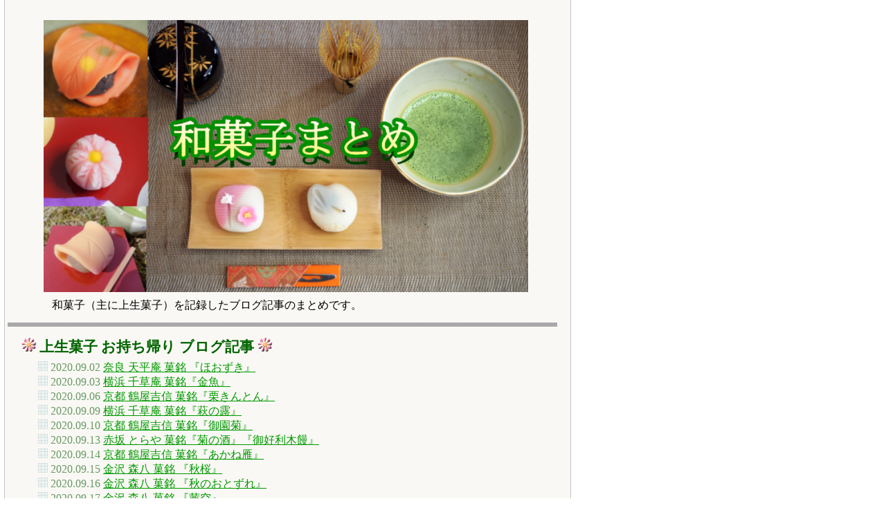

--- FILE ---
content_type: text/html; charset=UTF-8
request_url: https://yuna-k.jp/jpsweets/index.html
body_size: 25806
content:
<!DOCTYPE html>
<html lang="ja">

<head>
<title>和菓子 ブログまとめ</title>
<meta http-equiv="Content-Type" content="text/html; charset=utf-8" />
<link rel="stylesheet" type="text/css" href="yunacontents.css">
</head>

<body class="pagebody">
<script language="JavaScript" type="text/javascript">
<!--
document.write('<img src="../cts/counter_s.php?pos=0" width="0" height="0">');
-->
</script>

<table>
  <tr> 
    <td width="40pt">　</td>
    <td width="*"> 
      <div>
        <img class="title" src="res/title.png" width="700" height="393" alt="タイトル画像" >
      </div>
      <div>
         <span id="desctiption">和菓子（主に上生菓子）を記録したブログ記事のまとめです。</span>
      </div>
    </td>
  </tr>
</table>

<table>
  <tr> 
    <td width="100%"> 
      <hr />
    </td>
  </tr>
</table>

<table>
  <tr> 
    <td width="10pt">　</td>
    <td width="*"> 
      <div>
        <img src="res/bulet.gif" alt="*" width="22" height="21"> <font id="topicsubtitle">上生菓子 お持ち帰り ブログ記事</span> <img src="res/bulet.gif" alt="*" width="22" height="21">
      </div>
    </td>
  </tr>
</table>

<table>
  <tr> 
    <td width="40pt">　</td>
    <td width="*"> 
      <div><img src="res/item2.jpg" width="14" height="14"> 2020.09.02 <span id="kakiko"><a href="https://yuna-k.blog.ss-blog.jp/2020-09-02">奈良 天平庵 菓銘 『ほおずき』</a></span></div>
      <div><img src="res/item2.jpg" width="14" height="14"> 2020.09.03 <span id="kakiko"><a href="https://yuna-k.blog.ss-blog.jp/2020-09-03">横浜 千草庵 菓銘『金魚』</a></span></div>
      <div><img src="res/item2.jpg" width="14" height="14"> 2020.09.06 <span id="kakiko"><a href="https://yuna-k.blog.ss-blog.jp/2020-09-06">京都 鶴屋吉信 菓銘『栗きんとん』</a></span></div>
      <div><img src="res/item2.jpg" width="14" height="14"> 2020.09.09 <span id="kakiko"><a href="https://yuna-k.blog.ss-blog.jp/2020-09-09">横浜 千草庵 菓銘『萩の露』</a></span></div>
      <div><img src="res/item2.jpg" width="14" height="14"> 2020.09.10 <span id="kakiko"><a href="https://yuna-k.blog.ss-blog.jp/2020-09-10">京都 鶴屋吉信 菓銘『御園菊』</a></span></div>
      <div><img src="res/item2.jpg" width="14" height="14"> 2020.09.13 <span id="kakiko"><a href="https://yuna-k.blog.ss-blog.jp/2020-09-13">赤坂 とらや 菓銘『菊の酒』『御好利木饅』</a></span></div>
      <div><img src="res/item2.jpg" width="14" height="14"> 2020.09.14 <span id="kakiko"><a href="https://yuna-k.blog.ss-blog.jp/2020-09-14">京都 鶴屋吉信 菓銘『あかね雁』</a></span></div>
      <div><img src="res/item2.jpg" width="14" height="14"> 2020.09.15 <span id="kakiko"><a href="https://yuna-k.blog.ss-blog.jp/2020-09-15">金沢 森八 菓銘 『秋桜』</a></span></div>
      <div><img src="res/item2.jpg" width="14" height="14"> 2020.09.16 <span id="kakiko"><a href="https://yuna-k.blog.ss-blog.jp/2020-09-16">金沢 森八 菓銘 『秋のおとずれ』</a></span></div>
      <div><img src="res/item2.jpg" width="14" height="14"> 2020.09.17 <span id="kakiko"><a href="https://yuna-k.blog.ss-blog.jp/2020-09-17">金沢 森八 菓銘 『茜空』</a></span></div>
      <div><img src="res/item2.jpg" width="14" height="14"> 2020.09.23 <span id="kakiko"><a href="https://yuna-k.blog.ss-blog.jp/2020-09-23">横浜 松むら 菓銘『石竹』</a></span></div>
      <div><img src="res/item2.jpg" width="14" height="14"> 2020.09.24 <span id="kakiko"><a href="https://yuna-k.blog.ss-blog.jp/2020-09-24">横浜 松むら 菓銘『松茸』</a></span></div>
      <div><img src="res/item2.jpg" width="14" height="14"> 2020.09.29 <span id="kakiko"><a href="https://yuna-k.blog.ss-blog.jp/2020-09-29">京都 鶴屋吉信 菓銘『柿童心』</a></span></div>
      <div><img src="res/item2.jpg" width="14" height="14"> 2020.10.01 <span id="kakiko"><a href="https://yuna-k.blog.ss-blog.jp/2020-10-01">横浜 千草庵 月見饅  『ススキ』『月兎』</a></span></div>
      <div><img src="res/item2.jpg" width="14" height="14"> 2020.10.02 <span id="kakiko"><a href="https://yuna-k.blog.ss-blog.jp/2020-10-02">金沢 森八 菓銘 『一葉』</a></span></div>
      <div><img src="res/item2.jpg" width="14" height="14"> 2020.10.06 <span id="kakiko"><a href="https://yuna-k.blog.ss-blog.jp/2020-10-06">金沢 森八 菓銘 『竜田』</a></span></div>
      <div><img src="res/item2.jpg" width="14" height="14"> 2020.10.08 <span id="kakiko"><a href="https://yuna-k.blog.ss-blog.jp/2020-10-08">金沢 森八 菓銘 『初雁』</a></span></div>
      <div><img src="res/item2.jpg" width="14" height="14"> 2020.10.12 <span id="kakiko"><a href="https://yuna-k.blog.ss-blog.jp/2020-10-12">京都 鶴屋吉信 菓銘『雁来紅』</a></span></div>
      <div><img src="res/item2.jpg" width="14" height="14"> 2020.10.13 <span id="kakiko"><a href="https://yuna-k.blog.ss-blog.jp/2020-10-13">京都 鶴屋吉信 菓銘『紅葉衣』</a></span></div>
      <div><img src="res/item2.jpg" width="14" height="14"> 2020.10.15 <span id="kakiko"><a href="https://yuna-k.blog.ss-blog.jp/2020-10-15">金沢 森八 菓銘 『竜田川』</a></span></div>
      <div><img src="res/item2.jpg" width="14" height="14"> 2020.10.16 <span id="kakiko"><a href="https://yuna-k.blog.ss-blog.jp/2020-10-16">京都 鶴屋吉信 菓銘『栗きんとん』、横浜 千草庵 菓銘『紅葉きんとん』</a></span></div>
      <div><img src="res/item2.jpg" width="14" height="14"> 2020.10.18 <span id="kakiko"><a href="https://yuna-k.blog.ss-blog.jp/2020-10-18">横浜 雪梅庵 菓銘『貝がら』</a></span></div>
      <div><img src="res/item2.jpg" width="14" height="14"> 2020.10.20 <span id="kakiko"><a href="https://yuna-k.blog.ss-blog.jp/2020-10-20">横浜 雪梅庵 菓銘『鹿の子豆』</a></span></div>
      <div><img src="res/item2.jpg" width="14" height="14"> 2020.10.21 <span id="kakiko"><a href="https://yuna-k.blog.ss-blog.jp/2020-10-21">金沢 森八 菓銘 『菊の香』『秋の路』</a></span></div>
      <div><img src="res/item2.jpg" width="14" height="14"> 2020.10.27 <span id="kakiko"><a href="https://yuna-k.blog.ss-blog.jp/2020-10-27">金沢 森八 長生殿の和三盆で落雁づくり体験</a></span> <img src="res/Cool.gif" alt="Cool!"></div>
      <div><img src="res/item2.jpg" width="14" height="14"> 2020.10.31 <span id="kakiko"><a href="https://yuna-k.blog.ss-blog.jp/2020-10-31">金沢 森八 菓銘 『真夜中の宴』『ぱんぷきん』</a></span></div>
      <div><img src="res/item2.jpg" width="14" height="14"> 2020.11.04 <span id="kakiko"><a href="https://yuna-k.blog.ss-blog.jp/2020-11-04">金沢 村上 菓銘 『金木犀』</a></span></div>
      <div><img src="res/item2.jpg" width="14" height="14"> 2020.11.05 <span id="kakiko"><a href="https://yuna-k.blog.ss-blog.jp/2020-11-05">金沢 村上 菓銘 『乱菊』</a></span></div>
      <div><img src="res/item2.jpg" width="14" height="14"> 2020.11.13 <span id="kakiko"><a href="https://yuna-k.blog.ss-blog.jp/2020-11-13">金沢 森八 菓銘 『姫椿』</a></span></div>
      <div><img src="res/item2.jpg" width="14" height="14"> 2020.11.15 <span id="kakiko"><a href="https://yuna-k.blog.ss-blog.jp/2020-11-15">金沢 森八 菓銘 『晴着』『宮の鳩』</a></span></div>
      <div><img src="res/item2.jpg" width="14" height="14"> 2020.11.19 <span id="kakiko"><a href="https://yuna-k.blog.ss-blog.jp/2020-11-19">京都 鶴屋吉信 菓銘『柿の里』</a></span></div>
      <div><img src="res/item2.jpg" width="14" height="14"> 2020.11.27 <span id="kakiko"><a href="https://yuna-k.blog.ss-blog.jp/2020-11-27">金沢 森八 菓銘 『散紅葉』</a></span></div>
      <div><img src="res/item2.jpg" width="14" height="14"> 2020.12.02 <span id="kakiko"><a href="https://yuna-k.blog.ss-blog.jp/2020-12-02">金沢 諸江屋 干菓子『いろと里』</a></span></div>
      <div><img src="res/item2.jpg" width="14" height="14"> 2020.12.07 <span id="kakiko"><a href="https://yuna-k.blog.ss-blog.jp/2020-12-07">金沢 森八 菓銘 『雪南天』</a></span></div>
      <div><img src="res/item2.jpg" width="14" height="14"> 2020.12.10 <span id="kakiko"><a href="https://yuna-k.blog.ss-blog.jp/2020-12-10">金沢 森八 菓銘 『初氷』</a></span></div>
      <div><img src="res/item2.jpg" width="14" height="14"> 2020.12.17 <span id="kakiko"><a href="https://yuna-k.blog.ss-blog.jp/2020-12-17">金沢 森八 菓銘 『寒椿』</a></span></div>
      <div><img src="res/item2.jpg" width="14" height="14"> 2020.12.19 <span id="kakiko"><a href="https://yuna-k.blog.ss-blog.jp/2020-12-19">金沢 森八 菓銘 『雪中花』</a></span></div>
      <div><img src="res/item2.jpg" width="14" height="14"> 2020.12.23 <span id="kakiko"><a href="https://yuna-k.blog.ss-blog.jp/2020-12-23">金沢 森八 菓銘 『銀華』『聖なる夜』</a></span></div>
      <div><img src="res/item2.jpg" width="14" height="14"> 2020.12.24 <span id="kakiko"><a href="https://yuna-k.blog.ss-blog.jp/2020-12-24">京都 鶴屋吉信 菓銘『クリスマスツリー』『ノエル』</a></span></div>
      <div><img src="res/item2.jpg" width="14" height="14"> 2021.01.09 <span id="kakiko"><a href="https://yuna-k.blog.ss-blog.jp/2021-01-09">金沢 村上 菓銘 『祝鯛』『扇』 </a></span></div>
      <div><img src="res/item2.jpg" width="14" height="14"> 2021.02.09 <span id="kakiko"><a href="https://yuna-k.blog.ss-blog.jp/2021-02-09">金沢 森八 菓銘 『早蕨』『つぼみ』</a></span></div>
      <div><img src="res/item2.jpg" width="14" height="14"> 2021.02.12 <span id="kakiko"><a href="https://yuna-k.blog.ss-blog.jp/2021-02-12">金沢 森八 菓銘 『曲水』</a></span></div>
      <div><img src="res/item2.jpg" width="14" height="14"> 2021.02.14 <span id="kakiko"><a href="https://yuna-k.blog.ss-blog.jp/2021-02-14">銀座 清月堂本店 菓銘 『縁』『共に時を刻む』</a></span> </div>
      <div><img src="res/item2.jpg" width="14" height="14"> 2021.02.15 <span id="kakiko"><a href="https://yuna-k.blog.ss-blog.jp/2021-02-15">横浜 千草庵 菓銘 『梅』『春告鳥』</a></span></div>
      <div><img src="res/item2.jpg" width="14" height="14"> 2021.02.18 <span id="kakiko"><a href="https://yuna-k.blog.ss-blog.jp/2021-02-18">金沢 森八 菓銘 『つくし』</a></span></div>
      <div><img src="res/item2.jpg" width="14" height="14"> 2021.02.28 <span id="kakiko"><a href="https://yuna-k.blog.ss-blog.jp/2021-02-28">茗荷谷 三原堂 菓銘『水仙』</a></span></div>
      <div><img src="res/item2.jpg" width="14" height="14"> 2021.03.01 <span id="kakiko"><a href="https://yuna-k.blog.ss-blog.jp/2021-03-01">茗荷谷 三原堂 菓銘『桃の花』</a></span></div>
      <div><img src="res/item2.jpg" width="14" height="14"> 2021.03.02 <span id="kakiko"><a href="https://yuna-k.blog.ss-blog.jp/2021-03-02">茗荷谷 三原堂 菓銘『男びな』『女びな』</a></span></div>
      <div><img src="res/item2.jpg" width="14" height="14"> 2021.03.09 <span id="kakiko"><a href="https://yuna-k.blog.ss-blog.jp/2021-03-09">銀座 清月堂本店 菓銘 『さくらさくら』『都鳥』</a></span></div>
      <div><img src="res/item2.jpg" width="14" height="14"> 2021.03.21 <span id="kakiko"><a href="https://yuna-k.blog.ss-blog.jp/2021-03-21">金沢 森八 菓銘 『春の水辺』</a></span></div>
      <div><img src="res/item2.jpg" width="14" height="14"> 2021.03.23 <span id="kakiko"><a href="https://yuna-k.blog.ss-blog.jp/2021-03-23">金沢 森八 菓銘 『吉野桜』</a></span></div>
      <div><img src="res/item2.jpg" width="14" height="14"> 2021.03.24 <span id="kakiko"><a href="https://yuna-k.blog.ss-blog.jp/2021-03-24">金沢 森八 菓銘 『桜』</a></span></div>
      <div><img src="res/item2.jpg" width="14" height="14"> 2021.03.25 <span id="kakiko"><a href="https://yuna-k.blog.ss-blog.jp/2021-03-25">金沢 森八 菓銘 『青陽』</a></span></div>
      <div><img src="res/item2.jpg" width="14" height="14"> 2021.03.28 <span id="kakiko"><a href="https://yuna-k.blog.ss-blog.jp/2021-03-28">金沢 森八 菓銘 『みつば -328-』</a></span></div>
      <div><img src="res/item2.jpg" width="14" height="14"> 2021.03.30 <span id="kakiko"><a href="https://yuna-k.blog.ss-blog.jp/2021-03-30">銀座 清月堂本店 菓銘 『花舞』</a></span></div>
      <div><img src="res/item2.jpg" width="14" height="14"> 2021.03.31 <span id="kakiko"><a href="https://yuna-k.blog.ss-blog.jp/2021-03-31">銀座 清月堂本店 菓銘 『水温む』</a></span></div>
      <div><img src="res/item2.jpg" width="14" height="14"> 2021.04.10 <span id="kakiko"><a href="https://yuna-k.blog.ss-blog.jp/2021-04-10">赤坂 とらや 菓銘 『多胡の浦』</a></span></div>
      <div><img src="res/item2.jpg" width="14" height="14"> 2021.04.13 <span id="kakiko"><a href="https://yuna-k.blog.ss-blog.jp/2021-04-13">金沢 森八 菓銘 『牡丹』</a></span></div>
      <div><img src="res/item2.jpg" width="14" height="14"> 2021.04.25 <span id="kakiko"><a href="https://yuna-k.blog.ss-blog.jp/2021-04-25">金沢 森八 菓銘 『山清水』</a></span></div>
      <div><img src="res/item2.jpg" width="14" height="14"> 2021.05.01 <span id="kakiko"><a href="https://yuna-k.blog.ss-blog.jp/2021-05-01">金沢 森八 菓銘 『花菖蒲』</a></span></div>
      <div><img src="res/item2.jpg" width="14" height="14"> 2021.05.07 <span id="kakiko"><a href="https://yuna-k.blog.ss-blog.jp/2021-05-07">茗荷谷 一幸庵 菓銘 『早乙女』</a></span></div>
      <div><img src="res/item2.jpg" width="14" height="14"> 2021.05.08 <span id="kakiko"><a href="https://yuna-k.blog.ss-blog.jp/2021-05-08">茗荷谷 一幸庵 菓銘 『唐衣』</a></span></div>
      <div><img src="res/item2.jpg" width="14" height="14"> 2021.05.09 <span id="kakiko"><a href="https://yuna-k.blog.ss-blog.jp/2021-05-09">茗荷谷 三原堂 菓銘 『カーネーション』『花かご』</a></span></div>
      <div><img src="res/item2.jpg" width="14" height="14"> 2021.06.15 <span id="kakiko"><a href="https://yuna-k.blog.ss-blog.jp/2021-06-15">茗荷谷 三原堂 菓銘 『金魚鉢』</a></span></div>
      <div><img src="res/item2.jpg" width="14" height="14"> 2021.08.08 <span id="kakiko"><a href="https://yuna-k.blog.ss-blog.jp/2021-08-08">茗荷谷 三原堂 菓銘『涼風』『磯遊び』</a></span></div>
      <div><img src="res/item2.jpg" width="14" height="14"> 2021.08.09 <span id="kakiko"><a href="https://yuna-k.blog.ss-blog.jp/2021-08-09">金沢 森八 菓銘 『向日葵』『夏山』</a></span></div>
      <div><img src="res/item2.jpg" width="14" height="14"> 2021.08.10 <span id="kakiko"><a href="https://yuna-k.blog.ss-blog.jp/2021-08-10">金沢 森八 菓銘 『玉芙蓉』</a></span></div>
      <div><img src="res/item2.jpg" width="14" height="14"> 2021.08.11 <span id="kakiko"><a href="https://yuna-k.blog.ss-blog.jp/2021-08-11">横浜 千草庵 菓銘 『朝顔』</a></span></div>
      <div><img src="res/item2.jpg" width="14" height="14"> 2021.09.26 <span id="kakiko"><a href="https://yuna-k.blog.ss-blog.jp/2021-09-26">金沢 森八 菓銘 『うさぎ』『月見月』</a></span></div>
      <div><img src="res/item2.jpg" width="14" height="14"> 2022.01.09 <span id="kakiko"><a href="https://yuna-k.blog.ss-blog.jp/2022-01-09">茗荷谷 三原堂 菓銘 『寅』『栄松』</a></span></div>
      <div><img src="res/item2.jpg" width="14" height="14"> 2022.05.26 <span id="kakiko"><a href="https://yuna-k.blog.ss-blog.jp/2022-05-26">金沢 村上 菓銘 『薔薇』</a></span></div>
      <div><img src="res/item2.jpg" width="14" height="14"> 2022.06.30 <span id="kakiko"><a href="https://yuna-k.blog.ss-blog.jp/2022-06-30">金沢 森八 菓銘 『天の川』</a></span></div>
      <div><img src="res/item2.jpg" width="14" height="14"> 2022.07.12 <span id="kakiko"><a href="https://yuna-k.blog.ss-blog.jp/2022-07-12">茗荷谷 三原堂 菓銘 『花火』『清流』</a></span></div>
      <div><img src="res/item2.jpg" width="14" height="14"> 2022.11.13 <span id="kakiko"><a href="https://yuna-k.blog.ss-blog.jp/2022-11-13">茗荷谷 三原堂 菓銘 『本郷通り』『竜田川』</a></span></div>
      <div><img src="res/item2.jpg" width="14" height="14"> 2023.05.14 <span id="kakiko"><a href="https://yuna-k.blog.ss-blog.jp/2023-05-14">茗荷谷 三原堂 菓銘 『新緑』『薔薇の花』</a></span></div>
      <div><img src="res/item2.jpg" width="14" height="14"> 2022.08.31 <span id="kakiko"><a href="https://yuna-k.blog.ss-blog.jp/2023-08-31">茗荷谷 三原堂 菓銘 『金魚鉢』</a></span> <img src="../res/newlogo.gif" border="0" alt="NEW"></div>



        ・・・まだまだ続きます。
      </div>
    </td>
  </tr>
</table>

<table>
  <tr> 
    <td width="100%"> 
      <hr />
    </td>
  </tr>
</table>

<table>
  <tr> 
    <td width="10pt">　</td>
    <td width="*"> 
      <div>
        <img src="res/bulet.gif" alt="*" width="22" height="21"> <font id="topicsubtitle">上生菓子 イートイン ブログ記事</span> <img src="res/bulet.gif" alt="*" width="22" height="21">
      </div>
    </td>
  </tr>
</table>

<table>
    <td width="40pt">　</td>
    <td width="*">
      <div><img src="res/item2.jpg" width="14" height="14"> 2017.05.02 <span id="kakiko"><a href="https://yuna-k.blog.ss-blog.jp/2017-05-02">金沢 玉泉院庭園 お抹茶 </a></span></div>
      <div><img src="res/item2.jpg" width="14" height="14"> 2017.08.15 <span id="kakiko"><a href="https://yuna-k.blog.ss-blog.jp/2017-08-15">金沢 兼六園 三芳庵 菓銘 『浮き草』</a></span></div>
      <div><img src="res/item2.jpg" width="14" height="14"> 2017.08.15 <span id="kakiko"><a href="https://yuna-k.blog.ss-blog.jp/2017-08-15">金沢 金沢城公園 鶴の丸休憩館 菓銘 『浴衣』</a></span></div>
      <div><img src="res/item2.jpg" width="14" height="14"> 2019.04.30 <span id="kakiko"><a href="https://yuna-k.blog.ss-blog.jp/2019-04-30">奈良 天平庵 菓銘 『鯉のぼり』</a></span></div>
      <div><img src="res/item2.jpg" width="14" height="14"> 2019.06.16 <span id="kakiko"><a href="https://yuna-k.blog.ss-blog.jp/2019-06-16">金沢 兼六園 時雨亭 菓銘 『波紋』</a></span></div>
      <div><img src="res/item2.jpg" width="14" height="14"> 2020.09.01 <span id="kakiko"><a href="https://yuna-k.blog.ss-blog.jp/2020-09-01">奈良 天平庵 菓銘 『清流』</a></span></div>
      <div><img src="res/item2.jpg" width="14" height="14"> 2020.09.22 <span id="kakiko"><a href="https://yuna-k.blog.ss-blog.jp/2020-09-22">東京 清月堂 抹茶ゼリー</a></span></div>
      <div><img src="res/item2.jpg" width="14" height="14"> 2020.09.25 <span id="kakiko"><a href="https://yuna-k.blog.ss-blog.jp/2020-09-25">奈良 天平庵 菓銘 『色づき』</a></span></div>
      <div><img src="res/item2.jpg" width="14" height="14"> 2020.10.04 <span id="kakiko"><a href="https://yuna-k.blog.ss-blog.jp/2020-10-04">鎌倉 浄妙寺 喜泉庵 美鈴 菓銘 『柿』</a></span></div>
      <div><img src="res/item2.jpg" width="14" height="14"> 2020.10.05 <span id="kakiko"><a href="https://yuna-k.blog.ss-blog.jp/2020-10-05">鎌倉 報國寺 茶席 休耕庵 干菓子</a></span></div>
      <div><img src="res/item2.jpg" width="14" height="14"> 2020.10.28 <span id="kakiko"><a href="https://yuna-k.blog.ss-blog.jp/2020-10-28">白山手取川ジオパーク 村上 菓銘 『梢の錦』</a></span> <img src="res/Cool.gif" alt="Cool!"></div>
      <div><img src="res/item2.jpg" width="14" height="14"> 2021.03.08 <span id="kakiko"><a href="https://yuna-k.blog.ss-blog.jp/2021-03-08">奈良 天平庵 菓銘『すみれ』</a></span> </div>
      <div><img src="res/item2.jpg" width="14" height="14"> 2022.05.11 <span id="kakiko"><a href="https://yuna-k.blog.ss-blog.jp/2022-05-11">金沢 玉泉庵 森八 菓銘『玉泉庵』</a></span> </div>
      <div><img src="res/item2.jpg" width="14" height="14"> 2022.08.28 <span id="kakiko"><a href="https://yuna-k.blog.ss-blog.jp/2022-08-28">鎌倉 浄明寺 喜泉庵  『錦玉羹』</a></span> <img src="res/Cool.gif" alt="Cool!"> <img src="../res/newlogo.gif" border="0" alt="NEW"> </div>


      <div>
        ・・・まだまだ続きます。
      </div>
    </td>
  </tr>
</table>

<table>
  <tr> 
    <td width="100%"> 
      <hr />
    </td>
  </tr>
</table>

<table>
  <tr> 
    <td width="10pt">　</td>
    <td width="*"> 
      <div>
        <img src="res/bulet.gif" alt="*" width="22" height="21"> <font id="topicsubtitle">お茶室とお茶碗</span> <img src="res/bulet.gif" alt="*" width="22" height="21">
      </div>
    </td>
  </tr>
</table>

<table>
  <tr>
    <td width="40pt">　</td>
    <td width="*">
      <div><img src="res/item2.jpg" width="14" height="14"> 2020.10.27 <span id="kakiko">お茶室</span><br />
        <img class="teahouse" src="teahouse/IMG_4899-wrsi8.jpg" width="300" height="225" alt="お茶室"> <img class="teahouse" src="teahouse/IMG_4901-212c3.jpg" width="300" height="225" alt="お茶室"><br />
        <img class="teahouse" src="teahouse/IMG_4902-a9fb3.jpg" width="300" height="225" alt="お茶室"> <img class="teahouse" src="teahouse/IMG_4903-c65fc.jpg" width="300" height="225" alt="お茶室">
      </div>
      <div><img src="res/item2.jpg" width="14" height="14"> 2020.10.27 <span id="kakiko">お茶碗</span><br />
        <img class="teahouse" src="teahouse/CIMG5689.JPG" width="300" height="225" alt="お茶碗"> <img class="teahouse" src="teahouse/CIMG5684.JPG" width="300" height="225" alt="お茶碗"><br />
        <img class="teahouse" src="teahouse/PB030011-2bd0e.jpg" width="300" height="225" alt="お茶碗"> <img class="teahouse" src="teahouse/PB030012-12f65.jpg" width="300" height="225" alt="お茶碗">
      </div>
    </td>
  </tr>
</table>

<table>
  <tr> 
    <td width="10pt">　</td>
    <td width="*"> 
      <div>
        <img src="res/bulet.gif" alt="*" width="22" height="21"> <font id="topicsubtitle">他サイトへのリンク</span> <img src="res/bulet.gif" alt="*" width="22" height="21">
      </div>
    </td>
  </tr>
</table>

<table>
  <tr>
    <td width="40pt">　</td>
    <td width="*">
      <div><img src="res/item2.jpg" width="14" height="14"> <span id="kakiko"><a href="https://www.ntv.co.jp/watadou/" target="_blank">【公式】 日テレ わたしたちはどうかしている</span><br />
        <img class="teahouse" src="res/WataDou_NTV.jpg" width="400" height="225" border="0" alt="わたしたちはどうかしている"></a>
      </div>
      <div><img src="res/item2.jpg" width="14" height="14"> <span id="kakiko"><a href="https://www.morihachi.co.jp/" target="_blank">加賀藩御用菓子司 森八</span></a>
      </div>
      <div><img src="res/item2.jpg" width="14" height="14"> <span id="kakiko"><a href="https://www.wagashi-murakami.com/" target="_blank">金沢 和菓子 村上</span></a>
      </div>
      <div><img src="res/item2.jpg" width="14" height="14"> <span id="kakiko"><a href="https://www.tsuruyayoshinobu.jp/" target="_blank">京菓匠 鶴屋吉信</span></a>
      </div>
      <div><img src="res/item2.jpg" width="14" height="14"> <span id="kakiko"><a href="https://www.toraya-group.co.jp/" target="_blank">とらやの和菓子</span></a>
      </div>
      <div><img src="res/item2.jpg" width="14" height="14"> <span id="kakiko"><a href="https://www.tenpyoan-shop.com/" target="_blank">奈良の和菓子店 和菓子 天平庵</span></a>
      </div>
      <div><img src="res/item2.jpg" width="14" height="14"> <span id="kakiko"><a href="https://www.seigetsudo-honten.co.jp/" target="_blank">和菓子の老舗 東京 銀座 清月堂本店</span></a>
      </div>
      <div><img src="res/item2.jpg" width="14" height="14"> <span id="kakiko"><a href="https://akasaka-aono.com/" target="_blank">赤坂 青野 乃木坂下本店</span></a>
      </div>
      <div><img src="res/item2.jpg" width="14" height="14"> <span id="kakiko"><a href="https://www.isogo-fuugetudou.com/" target="_blank">横浜 和菓子 磯子風月堂</span></a>
      </div>
      <div><img src="res/item2.jpg" width="14" height="14"> <span id="kakiko"><a href="https://wagashi-izumiya.co.jp/" target="_blank">和菓子司 いづみや</span></a>
      </div>
    </td>
  </tr>
</table>

<table>
  <tr> 
    <td width="100%"> 
      <hr />
    </td>
  </tr>
</table>

<table>
  <tr>
    <td width="10pt">　</td>
    <td width="*"> 
      <div><a href="https://yuna-k.blog.ss-blog.jp/"><img src="res/logo_blog_blue_l2.gif" border="0"></a>
      </div>
      <div>　<font id="linkanchor"><a href="https://yuna-k.blog.ss-blog.jp/">とし＠黒猫 ブログ</a>
      </div>
    </td>
  </tr>
</table>

<table>
  <tr>
    <td width="100%"> 
      <hr />
    </td>
  </tr>
</table>

<table>
  <tr>
    <td width="10pt">　</td>
    <td width="*"> 
      <div>
        <a href="../index.html">
          <img src="../res/GoToHome.gif" alt="Motosoft's home"></a>
        </a>
        <a href="../index.html">
          トップへ戻る
        </a>
      </div>
    </td>
  </tr>
</table>

<table>
  <tr> 
    <td width="100%"> 
      <hr />
    </td>
  </tr>
</table>

<table>
  <tr>
    <td width="10pt">　</td>
    <td width="*"> 
      <div>
        <span id="copyright">
          Copyright &copy 1993-2023 Motosoft All Rights Reserved.
        </span>
      </div>
    </td>
  </tr>
</table>

  </body>
</html>


--- FILE ---
content_type: text/css
request_url: https://yuna-k.jp/jpsweets/yunacontents.css
body_size: 1759
content:
   body {
     background-color: white;
     background-repeat: repeat-y;
     color: #669966;
   }

   body.pagebody {
     background-image: url("res/backgrand2.png");
   }

   hr {
     color: darkgray;
     background-color: darkgray;
     height: 2px;
     border: 2px;
     border-style: dashed;
   }

   table {
     width: 600pt;
     border: solid 0px;
   }

   a:link {
     color: #009900;
   }
   a:visited {
     color: #336633;
   }
   a:hover {
     color: #0000ff;
     background-color: #ffcccc
   }
   a:active {
     color: #00FF00;
   }

   table.myroom {
     border: solid 2px darkcyan;
     border-collapse: collapse;
   }
   table.myroom td {
     border-bottom: solid 1px darkcyan;
     border-right: dashed 1px darkcyan;
   }

   img.title {
     border: 0px;
     margin-left: 8px;
     margin-bottom: 5px;
   }
   img.thumbnail {
     border: 0px;
     margin-left: 14px;
     margin-bottom: 5px;
   }
   img.teahouse {
     margin-left: 8px;
     margin-bottom: 5px;
   }

   #desctiption {
     font-size: 16px;
     color: #000000;
     margin-left: 20px;
   }

   #topictitle {
     font-family: "MS UI Gothic";
     font-weight: bold;
     font-size: 24pt;
     color: tomato;
   }
   #topicsubtitle {
     color: darkgreen;
     font-family: "MS UI Gothic";
     font-weight: bold;
     font-size: 16pt;
   }
   #linkanchor {
     font-family: "MS UI Gothic";
     font-size: 10pt;
   }
   #kakiko {
     font-family: "MS UI Gothic"; 
     font-size: 12pt;
   }
   #footer {
     font-family: "MS UI Gothic"; 
     font-style: italic;
     font-size: 12pt;
   }
   #copyright {
     font-style: italic;
     font-size: 14px;
  }
